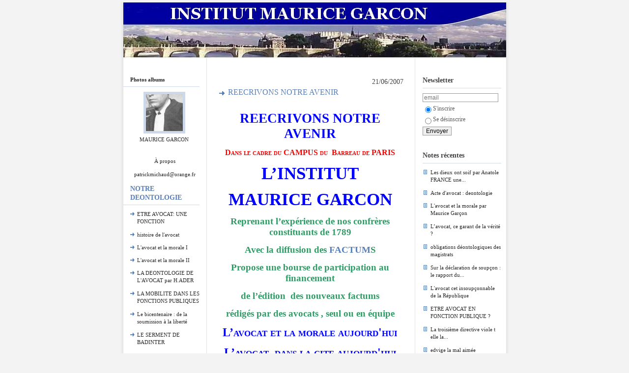

--- FILE ---
content_type: text/html; charset=UTF-8
request_url: http://institutmauricegarcon.blog.blogspirit-business.com/tag/cnb
body_size: 4555
content:
<!DOCTYPE html PUBLIC "-//W3C//DTD XHTML 1.0 Transitional//EN" "http://www.w3.org/TR/xhtml1/DTD/xhtml1-transitional.dtd">
<html xmlns="http://www.w3.org/1999/xhtml" xml:lang="fr" lang="fr">
<head>
<link rel="canonical" href="http://institutmauricegarcon.blog.blogspirit-business.com/tag/cnb" />
<link rel="icon" href="https://static.blogspirit-business.com/backend/graphics/favicon.ico" type="image/x-icon" />
<title>cnb : INSTITUT MAURICE GARCON</title>
<meta name="description" content="L'institut Maurice Garçon a pour objectif  de promouvoir la place de l'Avocat dans la Cité.Il a été constitué en aout 2006 par D.Monteaux, Y.Tournois et P.Michaud" />
<meta name="keywords" content="avocat,CNB,Yves tournois, danielle monteaux,patrick michaud,barreau de paris,justice,mobilité, socia" />
<meta http-equiv="Content-Type" content="text/html; charset=utf-8" />
<meta name="publisher" content="http://www.blogspirit.com/" />
<meta name="generator" content="http://www.blogspirit.com/" />
<meta name="robots" content="index,follow" />
<link rel="stylesheet" href="https://static.blogspirit-business.com/backend/skins/set9/88A9DB/style-scs.css" type="text/css" />
<link rel="stylesheet" href="http://institutmauricegarcon.blog.blogspirit-business.com/style.css?1758010154" type="text/css" />
<link rel="alternate" type="application/atom+xml" title="Atom" href="http://institutmauricegarcon.blog.blogspirit-business.com/atom.xml" />
<link rel="alternate" type="application/rss+xml" title="RSS" href="http://institutmauricegarcon.blog.blogspirit-business.com/index.rss" />
<link rel="start" href="http://institutmauricegarcon.blog.blogspirit-business.com/" title="Home" />
</head>
<body>
<div id="container">
<div class="container-decorator1">
<div class="container-decorator2">
<div id="banner-img">
<div class="banner-img-decorator1">
<div class="banner-img-decorator2">
<div class="img-link">
<a href="http://institutmauricegarcon.blog.blogspirit-business.com/"></a>
</div>
</div>
</div>
</div>
<div id="banner">
<div class="banner-decorator1">
<div class="banner-decorator2">
<h1><a href="http://institutmauricegarcon.blog.blogspirit-business.com/">INSTITUT MAURICE GARCON</a></h1>
<h2>L'institut Maurice Garçon a pour objectif  de promouvoir la place de l'Avocat dans la Cité.Il a été constitué en aout 2006 par D.Monteaux, Y.Tournois et P.Michaud</h2>
</div>
</div>
</div>
<div id="left">
<div class="left-decorator1">
<div class="left-decorator2">
<div class="sidebar"><!--boxsep-->
<div id="box-photoalbums" class="box-decorator1"> <div class="box-decorator2"> <div class="box-decorator3"> <div class="decorator1"> <div class="decorator2"> <h2><a href="http://institutmauricegarcon.blog.blogspirit-business.com/album/index.html">Photos albums</a></h2> </div> </div> <div class="boxcontent-decorator1"> <div class="boxcontent-decorator2"> <div class="boxcontent-decorator3">
<ul>
<li class="album cover lastcover"> <a href="http://institutmauricegarcon.blog.blogspirit-business.com/album/maurice-garcon/"> <img alt="MAURICE GARCON" title="MAURICE GARCON" src="http://institutmauricegarcon.blog.blogspirit-business.com/album/maurice-garcon/4111025270.2.jpg" border="0"/> </a> </li>
<li class="album title lasttitle"> <a href="http://institutmauricegarcon.blog.blogspirit-business.com/album/maurice-garcon/">MAURICE GARCON</a> </li>
</ul>
</div> </div> </div>
</div> </div>
</div>
<!--boxsep-->
<div id="box-aboutme" class="boxtitleless-decorator1"><div class="boxtitleless-decorator2"><div class="boxtitleless-decorator3"> <div class="link-note"><a href="http://institutmauricegarcon.blog.blogspirit-business.com/about.html">À propos</a></div> </div></div></div><!--boxsep-->
<div id="box-youremail" class="boxtitleless-decorator1"><div class="boxtitleless-decorator2"><div class="boxtitleless-decorator3"> <div class="link-note"><a href="&#109;&#97;&#105;&#108;&#116;&#111;&#58;%70%61%74%72%69%63%6b%6d%69%63%68%61%75%64@%6f%72%61%6e%67%65.%66%72" >&#x70;&#x61;&#x74;&#x72;&#x69;&#x63;&#x6b;&#x6d;&#x69;&#x63;&#x68;&#x61;&#x75;&#x64;&#x40;&#x6f;&#x72;&#x61;&#x6e;&#x67;&#x65;&#x2e;&#x66;&#x72;</a></div> </div></div></div><!--boxsep-->
<div id="box-list208" class="box-decorator1"><div class="box-decorator2"><div class="box-decorator3"><div class="decorator1"><div class="decorator2"><h2>NOTRE DEONTOLOGIE</h2></div></div>
<div class="boxcontent-decorator1"><div class="boxcontent-decorator2"><div class="boxcontent-decorator3"><ul><li><a target="_blank" href="http://leblogdepatrickmichaud.blogspirit.com/files/INSTITUT_MURICE_GARCON.pdf" title="ETRE AVOCAT: UNE FONCTION">ETRE AVOCAT: UNE FONCTION</a></li><li><a target="_blank" href="http://www.cercle-du-barreau.org/files/SUPP_MICHAUD_DER_VERSION.pdf" title="histoire de l&#039;avocat">histoire de l&#039;avocat</a></li><li><a target="_blank" href="http://institutmauricegarcon.blogspirit.com/files/MORALE_M_G_1ere_partie.pdf" title="L&#039;avocat et la morale I">L&#039;avocat et la morale I</a></li><li><a target="_blank" href="http://institutmauricegarcon.blogspirit.com/files/MORALE_M_G_2eme_partie.pdf" title="L&#039;avocat et la morale II">L&#039;avocat et la morale II</a></li><li><a target="_blank" href="http://www.lgdj.fr/auteur7553/ouvrage111112/1,2,3,4,7,8/0/0/?_Sess=489f71129e537a798b84d258bed0dedb" title="LA DEONTOLOGIE DE L&#039;AVOCAT par H.ADER">LA DEONTOLOGIE DE L&#039;AVOCAT par H.ADER</a></li><li><a target="_blank" href="http://www.lesechos.fr/info/medias/200080926.pdf" title="LA MOBILITE DANS LES FONCTIONS PUBLIQUES">LA MOBILITE DANS LES FONCTIONS PUBLIQUES</a></li><li><a target="_blank" href="http://www.cercle-du-barreau.org/archive/2010/05/12/de-la-soumission-a-la-liberte-final.html" title="Le bicentenaire : de la soumission &agrave; la libert&eacute;">Le bicentenaire : de la soumission &agrave; la libert&eacute;</a></li><li><a target="_blank" href="http://leblogdepatrickmichaud.blogspirit.com/archive/2006/09/02/le-serment-de-badinter.html" title="LE SERMENT DE BADINTER">LE SERMENT DE BADINTER</a></li><li><a target="_blank" href="http://cnb.avocat.fr/Reglement-Interieur-National-de-la-profession-d-avocat-RIN_a281.html" title="REGLEMENT UNIFIFIE NATIONAL">REGLEMENT UNIFIFIE NATIONAL</a></li></ul></div></div></div></div></div></div><!--boxsep-->
</div>
</div>
</div>
</div>
<div id="right">
<div class="right-decorator1">
<div class="right-decorator2">
<div class="sidebar"><script type="text/javascript">function checkEmail(e) {var re = /^\+?\w+([\+\.-]?\w+)*@\w+([\.-]?\w+)*(\.\w{2,})+$/;return re.test(e.toLowerCase());}</script><div id="box-newsletter" class="box-decorator1"><div class="box-decorator2"><div class="box-decorator3"><div class="decorator1"><div class="decorator2"><h2>Newsletter</h2></div></div><div class="boxcontent-decorator1"><div class="boxcontent-decorator2"><div class="boxcontent-decorator3"><form method="post" action="/apps/newsletter/index.php" onsubmit="return checkEmail(this.email.value)" name="newsletter" style="padding: 0;"><ul style="text-align: center;"><li style="list-style-type: none; list-style-position: outside;"><input type="text" name="email" placeholder="email" /></li><li style="list-style-type: none; list-style-position: outside;"><label><input type="radio" name="subscribe" value="1" style="vertical-align: middle;" checked="checked" />S'inscrire</label></li><li style="list-style-type: none; list-style-position: outside;"><label><input type="radio" name="subscribe" value="0" style="vertical-align: middle;" />Se désinscrire</label></li><li style="list-style-type: none; list-style-position: outside;"><input type="submit" name="submit" value="Envoyer" /><input type="hidden" name="blog_id" value="237" /><input type="hidden" name="signature" value="590116fdf4249a15ba72a8dfb55a597eae2a17bb" /></li></ul></form></div></div></div></div></div></div><!--boxsep-->
<div id="box-recentposts" class="box-decorator1"><div class="box-decorator2"><div class="box-decorator3"> <div class="decorator1"><div class="decorator2"><h2>Notes récentes</h2></div></div> <div class="boxcontent-decorator1"><div class="boxcontent-decorator2"><div class="boxcontent-decorator3"> <ul> <li><a href="http://institutmauricegarcon.blog.blogspirit-business.com/archive/2007/12/14/les-dieux-ont-soif-par-anatole-france.html">Les dieux ont soif par Anatole FRANCE une...</a></li>    <li><a href="http://institutmauricegarcon.blog.blogspirit-business.com/archive/2011/05/08/acte-d-avocat-deontologie.html">Acte d'avocat : deontologie</a></li>    <li><a href="http://institutmauricegarcon.blog.blogspirit-business.com/archive/2011/05/08/l-avocat-et-la-morale-par-maurice-garcon.html">L'avocat et la morale par Maurice Garçon</a></li>    <li><a href="http://institutmauricegarcon.blog.blogspirit-business.com/archive/2011/05/08/l-avocat-ce-garant-de-la-verite.html">L’avocat, ce garant de la vérité ?</a></li>    <li><a href="http://institutmauricegarcon.blog.blogspirit-business.com/archive/2011/04/21/obligations-deontologiques-des-magistrats.html">obligations déontologiques des magistrats</a></li>    <li><a href="http://institutmauricegarcon.blog.blogspirit-business.com/archive/2011/05/08/sur-la-declaration-de-soupcon-le-rapport-du-gafi-d-avril-201.html">Sur la déclaration de soupçon : le rapport du...</a></li>    <li><a href="http://institutmauricegarcon.blog.blogspirit-business.com/archive/2009/09/06/l-avocat-cet-insoupconnable-de-la-republique.html">L'avocat cet insoupçonnable de la République</a></li>    <li><a href="http://institutmauricegarcon.blog.blogspirit-business.com/archive/2009/08/04/etre-avocat-en-fonction-publique.html">ETRE AVOCAT EN FONCTION PUBLIQUE ?</a></li>    <li><a href="http://institutmauricegarcon.blog.blogspirit-business.com/archive/2008/10/26/la-troisieme-directive-viole-t-elle-la-convention-des-droits.html">La troisième directive viole t elle  la...</a></li>    <li><a href="http://institutmauricegarcon.blog.blogspirit-business.com/archive/2008/09/26/edvige-la-mal-aimee.html">edvige la mal aimée</a></li> </ul> </div></div></div> </div></div></div> <!--boxsep-->
<!--boxsep-->
<div id="box-archives" class="box-decorator1"><div class="box-decorator2"><div class="box-decorator3"> <div class="decorator1"><div class="decorator2"><h2>Archives</h2></div></div> <div class="boxcontent-decorator1"><div class="boxcontent-decorator2"><div class="boxcontent-decorator3"> <ul><li><a href="http://institutmauricegarcon.blog.blogspirit-business.com/archive/2019/12/index.html">2019-12</a></li>  <li><a href="http://institutmauricegarcon.blog.blogspirit-business.com/archive/2011/05/index.html">2011-05</a></li>  <li><a href="http://institutmauricegarcon.blog.blogspirit-business.com/archive/2011/04/index.html">2011-04</a></li>  <li><a href="http://institutmauricegarcon.blog.blogspirit-business.com/archive/2009/09/index.html">2009-09</a></li>  <li><a href="http://institutmauricegarcon.blog.blogspirit-business.com/archive/2009/08/index.html">2009-08</a></li>  <li><a href="http://institutmauricegarcon.blog.blogspirit-business.com/archive/2008/10/index.html">2008-10</a></li>  <li><a href="http://institutmauricegarcon.blog.blogspirit-business.com/archive/2008/09/index.html">2008-09</a></li>  <li><a href="http://institutmauricegarcon.blog.blogspirit-business.com/archive/2008/07/index.html">2008-07</a></li>  <li><a href="http://institutmauricegarcon.blog.blogspirit-business.com/archive/2008/06/index.html">2008-06</a></li>  <li><a href="http://institutmauricegarcon.blog.blogspirit-business.com/archive/2008/04/index.html">2008-04</a></li> <li><a href="http://institutmauricegarcon.blog.blogspirit-business.com/archives/">Toutes les archives</a></li></ul> </div></div></div> </div></div></div><!--boxsep-->
<div id="box-syndication" class="boxtitleless-decorator1"><div class="boxtitleless-decorator2"><div class="boxtitleless-decorator3"><div class="link-note"><a href="http://institutmauricegarcon.blog.blogspirit-business.com/index.rss"><img src="https://static.blogspirit-business.com/backend/images/extras/rssvalidated.gif" alt="Syndicate this site (rss)" /></a><br/><a href="http://institutmauricegarcon.blog.blogspirit-business.com/atom.xml"><img src="https://static.blogspirit-business.com/backend/images/extras/atom10.gif" alt="Syndicate this site (XML)" /></a><br/></div></div></div></div><!--boxsep-->
<div class="link-note"><a href="http://corporate.blogspirit.com/"><img src="https://static.blogspirit-business.com/backend/images/extras/blogspirit.gif" alt="Create your free blog"/></a><br /></div><!--boxsep-->
<div id="box-calendar" class="box-decorator1"><div class="box-decorator2"><div class="box-decorator3">
<div class="decorator1"><div class="decorator2"><h2>Février&nbsp;2026</h2></div></div>
<div class="boxcontent-decorator1"><div class="boxcontent-decorator2"><div class="boxcontent-decorator3">
<div class="calendar-box">
<table class="calendar" border="0" cellpadding="1" cellspacing="1">
<tr>
<th class="day-of-week">D</th>
<th class="day-of-week">L</th>
<th class="day-of-week">M</th>
<th class="day-of-week">M</th>
<th class="day-of-week">J</th>
<th class="day-of-week">V</th>
<th class="day-of-week">S</th>
</tr>
<tr valign="top">
<td class="day even"> 1</td>
<td class="day odd today"> 2</td>
<td class="day even"> 3</td>
<td class="day odd"> 4</td>
<td class="day even"> 5</td>
<td class="day odd"> 6</td>
<td class="day even"> 7</td>
</tr>
<tr valign="top">
<td class="day odd"> 8</td>
<td class="day even"> 9</td>
<td class="day odd">10</td>
<td class="day even">11</td>
<td class="day odd">12</td>
<td class="day even">13</td>
<td class="day odd">14</td>
</tr>
<tr valign="top">
<td class="day even">15</td>
<td class="day odd">16</td>
<td class="day even">17</td>
<td class="day odd">18</td>
<td class="day even">19</td>
<td class="day odd">20</td>
<td class="day even">21</td>
</tr>
<tr valign="top">
<td class="day odd">22</td>
<td class="day even">23</td>
<td class="day odd">24</td>
<td class="day even">25</td>
<td class="day odd">26</td>
<td class="day even">27</td>
<td class="day odd">28</td>
</tr>
</table>
</div>
</div></div></div>
</div></div></div><!--boxsep-->
</div>
</div>
</div>
</div>
<div id="center">
<div class="center-decorator1">
<div class="center-decorator2">
<div class="content">
<h2 class="date"><span>21/06/2007</span></h2>
<a id="a16626"></a>
<h3 id="p1"><span><a href="http://institutmauricegarcon.blog.blogspirit-business.com/archive/2007/06/21/reecrivons-notre-avenir.html">REECRIVONS NOTRE AVENIR</a></span></h3>
<div class="posttext">
<div class="posttext-decorator1">
<div class="posttext-decorator2">
<p align="center"><b><span style="font-size: 20pt; color: blue; font-family: Garamond">REECRIVONS NOTRE AVENIR</span></b></p> <p align="center"><b><span style="color: red; font-family: Garamond; font-variant: small-caps"><font size="3">Dans le cadre du CAMPUS du<span>&nbsp;</span> Barreau de PARIS</font></span></b></p> <p align="center"><b><span style="font-size: 26pt; color: blue; font-family: Garamond">L’INSTITUT</span></b></p> <p align="center"><b><span style="font-size: 26pt; color: blue; font-family: Garamond">MAURICE GARCON</span></b></p> <p align="center"><b><span style="font-size: 14pt; color: #339966; font-family: Garamond">Reprenant l’expérience de nos confrères constituants de 1789</span></b></p> <p align="center"><b><span style="font-size: 14pt; color: #339966; font-family: Garamond">Avec la diffusion des <a target="_blank" href="http://fr.wikipedia.org/wiki/M%C3%A9moire_judiciaire">FACTUM</a>S</span></b></p> <p align="center"><b><span style="font-size: 14pt; color: #339966; font-family: Garamond">Propose une bourse&nbsp;de participation au financement</span></b></p> <p align="center"><b><span style="font-size: 14pt; color: #339966; font-family: Garamond">de&nbsp;l’édition<span>&nbsp;</span> des nouveaux factums</span></b></p> <p align="center"><b><span style="font-size: 14pt; color: #339966; font-family: Garamond">rédigés par des avocats<span>&nbsp;,</span> seul ou en équipe</span></b></p> <p align="center"><b><span style="font-size: 18pt; color: blue; font-family: Garamond; font-variant: small-caps">L’avocat et la morale aujourd'hui</span></b></p> <p align="center"><b><span style="font-size: 18pt; color: blue; font-family: Garamond; font-variant: small-caps">L’avocat<span>&nbsp;</span> dans la cite aujourd'hui</span></b></p> <p align="center"><b><span style="font-size: 18pt; color: blue; font-family: Garamond; font-variant: small-caps">Un ordre d’avocat aujourd'hui</span></b></p> <p align="center">&nbsp;</p> <p align="center"><b><span style="font-size: 18pt; color: blue; font-family: Garamond; font-variant: small-caps"><a target="_blank" href="http://institut-maurice-garcon.org/">institut maurice garcon</a></span></b></p> <p align="center"><b><span style="font-size: 14pt; color: blue; font-family: Garamond; font-variant: small-caps">24 rue DE MADRID 75008</span></b></p> <p align="left"><span style="font-size: 12pt; color: black; font-family: Garamond"><a href="http://institut-maurice-garcon.org/"></a></span></p> <p><span xml:lang="EN-GB" style="color: blue; font-family: Garamond" lang="EN-GB"><font size="3"><em>Patrick MICHAUD</em></font></span></p> <p><span xml:lang="EN-GB" style="color: blue; font-family: Garamond" lang="EN-GB"><font size="3"><em>avocat</em></font></span></p> <p><span xml:lang="EN-GB" style="color: blue; font-family: Garamond" lang="EN-GB"><a href="mailto:patrickmichaud@orange.fr"><font size="3"><em>patrickmichaud@orange.fr</em></font></a></span></p>
<div style="clear:both;"></div>
</div>
</div>
</div>
<div class="postbottom">
<div class="postbottom-decorator1">
<div class="postbottom-decorator2">
<p class="posted">
21:05  | <a href="http://institutmauricegarcon.blog.blogspirit-business.com/archive/2007/06/21/reecrivons-notre-avenir.html" id="a1">Lien permanent</a>  | <a href="http://institutmauricegarcon.blog.blogspirit-business.com/archive/2007/06/21/reecrivons-notre-avenir.html#comments" rel="nofollow">Commentaires (0)</a>  | Tags : <a href="http://institutmauricegarcon.blog.blogspirit-business.com/tag/cnb">cnb</a>,  <a href="http://institutmauricegarcon.blog.blogspirit-business.com/tag/barreau+de+paris">barreau de paris</a>,  <a href="http://institutmauricegarcon.blog.blogspirit-business.com/tag/uja">uja</a>,  <a href="http://institutmauricegarcon.blog.blogspirit-business.com/tag/cosal">cosal</a>,  <a href="http://institutmauricegarcon.blog.blogspirit-business.com/tag/ace">ace</a>,  <a href="http://institutmauricegarcon.blog.blogspirit-business.com/tag/justice">justice</a>,  <a href="http://institutmauricegarcon.blog.blogspirit-business.com/tag/avocat">avocat</a> 
</p>
</div>
</div>
</div>
<div class="pager"></div>
</div>
</div>
</div>
</div>
<div style="clear: both;">&#160;</div>
</div>
</div>
</div>
<div id="extraDiv1"><span></span></div><div id="extraDiv2"><span></span></div><div id="extraDiv3"><span></span></div>
<div id="extraDiv4"><span></span></div><div id="extraDiv5"><span></span></div><div id="extraDiv6"><span></span></div>
<script src="//ajax.googleapis.com/ajax/libs/prototype/1.7.3.0/prototype.js"></script><script type="text/javascript" src="https://static.blogspirit-business.com/backend/javascript/validation-min.js"></script><script type="text/javascript">
// <![CDATA[

function popupCenter(url,width,height,xtr) {
    var top=(screen.height-height)/2;
    var left=(screen.width-width)/2;
    window.open(url,"",xtr+",top="+top+",left="+left+",width="+width+",height="+height);
};

// ]]>
</script></body>
</html>

--- FILE ---
content_type: text/css
request_url: https://static.blogspirit-business.com/backend/skins/set9/88A9DB/style-scs.css
body_size: 3346
content:
/****
*
* PT p1
*
****/
body {
margin: 0px 0px 20px 0px;
padding: 0px;
background-color: #F3F3F3;
color: #000;
font-family: 'Lucida Grande','Lucida Sans Unicode',Verdana,Arial,sans-serif;
font-size: 105%;
word-spacing: normal;
text-align: center;
}
#container {
margin-right: auto;
margin-left: auto;
margin-top: 5px;
text-align: left;
background: #AAAAAA url("http://static.blogspirit-business.com/backend/graphics/design/preview/set9/88A9DB/f_general.gif") repeat-y 0% 0%;
width: 791px;
}
#container .container-decorator1 {
width: 100%;
}
#container .container-decorator1 .container-decorator2  {
width: 100%;
background: transparent url("http://static.blogspirit-business.com/backend/graphics/design/preview/set9/88A9DB/f_bas.gif") no-repeat 0% 100%;
}
.container-decorator4 .content-decorator {
padding:12px;
}
.container-decorator4 .content {
padding:0px;
}
#left {
line-height: 100%;
overflow: hidden;
float: left;
width: 155px;
padding-top:35px;
padding-left:6px;
}
#right {
line-height: 100%;
overflow: hidden;
float: right;
width: 170px;
background: transparent;
color: #000;
padding-top:35px;
padding-left:10px;
padding-right:6px;
}
#center {
overflow: hidden;
float: left;
width: 423px;
background: transparent;
}
#banner {
color: #fff;
height: 120px;
line-height: 100%;
background: transparent url("http://static.blogspirit-business.com/backend/graphics/design/preview/set9/88A9DB/bandeau.gif") no-repeat 0% 0%;
}
#banner h1 {
font-weight:normal;
padding: 43px 25px 0px 25px;
font-size: 24px;
font-weight: bold;
}
#banner h2 {
padding: 10px 25px 0px 25px;
font-size: 16px;
color: #5A7FB7;
font-weight: bold;
}
#banner a {
color: #fff;
text-decoration: none;
}
#banner-img {
background-repeat:no-repeat;
margin-left: 6px;
margin-right: 6px;
display: none;
}
div.img-link a {
display: block;
text-decoration: none;
width: 100%;
}
.nowrap {
white-space: nowrap;
}
/* CENTRE */
.content {
overflow: visible;
padding: 38px 8px 5px 36px;
}
.content h2 {
margin: 0px 0px 3px 0px;
padding: 3px 0px 3px 22px;
font-size: 100%;
color:#424242;
line-height: 100%;
}
.content h2.date {
margin: 0px 0px 3px 0px;
padding: 3px 0px 3px 22px;
font-size: 90%;
color:#424242;
text-align:right;
}
.content h3 {
margin: 0px;
padding: 0px 0px 15px 22px;
font-size: 100%;
color:#5A7FB7;
line-height:115%;
background:url("http://static.blogspirit-business.com/backend/graphics/design/preview/set9/88A9DB/puce2.gif") no-repeat 0px 2px;
}
.content .posttext,
.content p {
font-size: 11px;
color:#272727;
margin:14px 0px;
}
.content a img {border:0px;}
.content blockquote {
font-size: 11px;
}
.content ul {
font-size: 11px;
}
.content ul li{
list-style-type:none;
background: url("http://static.blogspirit-business.com/backend/graphics/design/preview/set9/88A9DB/puce.gif") no-repeat 0px 3px;
padding: 0px 0px 0px 22px;
color:#272727;
}
.content p.posted {
margin: 15px 0px 30px 0px;
font-size: 10px;
color:#272727;
clear: both;
background:#FFFFFF url("http://static.blogspirit-business.com/backend/graphics/design/preview/set9/88A9DB/picto_info.gif") no-repeat scroll 0px 10px;
padding: 5px 28px 30px 15px;
border-bottom:1px solid #CDD8E9 ;
}
.content p.posted a {
color: #5A7FB7;
}
.content p.posted a:hover {
color: #272727;
text-decoration:none;
}
a {
text-decoration: none;
}
a:link {
color: #5A7FB7;
}
a:visited {
color: #5A7FB7;
}
a:hover {
color: #272727;
}
a:active {
color: #5A7FB7;
}
/* Sidebar */
.sidebar {
padding: 20px 0px 8px 8px;
color:#5B5B5B;
font-size:12px
}
.decorator1, .decorator2 {
padding: 0px;
margin: 0px;
}
.sidebar ul {
padding: 0px;
margin: 0px 0px 20px 0px;
}
.sidebar ul.subcat{padding-left:20px;}
.sidebar li {
margin: 0px 0px 5px 0px;
list-style-type: none;
}
.sidebar img {
border:5px solid #CDD8E9;
margin:0px;
padding:0px;
}
.sidebar .boxcontent-decorator3 {
margin: 0px 0px 30px 0px;
}
#right .sidebar li.album, #left .sidebar li.album {
list-style-type: none;
background: none;
border:0px;
padding:0px 0px 0px 0px;
margin:0px 0px 10px 0px;
text-align:center;
border:0px;
}
#right .sidebar li.album.cover, #left .sidebar li.album.cover {
list-style-type: none;
background: none;
border:0px;
padding:0px 0px 0px 0px;
margin:0px 0px 0px 0px;
text-align:center;
border:0px;
}
#right .sidebar li.album a, #left .sidebar li.album a{
font-size:11px;
color:#272727;
margin:0px 0px 0px 0px;
padding:0px 0px 0px 0px;
border:0px;
}
#left .sidebar li.album a:hover,
#right .sidebar li.album a:hover{
color:#5A7FB7;
}
.sidebar li.link img {
border: 0px;
padding: 0px;
margin: 0px;
vertical-align: -4px;
}
.sidebar a:link, .sidebar a:visited {
color: #000;
}
.sidebar a:hover, .sidebar a:active {
color: #99cc00;
text-decoration: underline;
}
/* LEFT */
#left .sidebar form ul li{
background:none;
text-align:left;
margin: 0px 0px 5px 0px;
padding: 0px 0px 0px 0px;
}
#left .sidebar {
padding: 0px 0px 0px 0px;
}
#left .sidebar h2 {
margin: 0px 0px 10px 0px;
font-size:14px;
font-weight: bold;
color:#5A7FB7;
border-bottom: 1px solid #CDD8E9;
padding: 0px 5px 5px 14px;
line-height:130%;
}
#left .boxcontent-decorator2 {
margin: 0px 0px 0px 12px;
}
#left .sidebar ul {
padding: 0px;
margin: 0px 0px 21px 0px;
}
#left .sidebar li {
margin: 0px;
padding: 0px 0px 10px 16px;
list-style-type: none;
background: url("http://static.blogspirit-business.com/backend/graphics/design/preview/set9/88A9DB/puce.gif") no-repeat 0px 2px;
}
#left .sidebar li.description {
font-size:11px;
text-align: left;
margin: 0px;
padding: 0px 5px 15px 0px;
list-style-type: none;
background: none;
line-height:150%;
}
#left .sidebar a {
text-decoration: none;
font-size:11px;
color:#272727;
}
#left ul.popular-tags {
margin:0px 0px 22px 0px;
padding:0px;
}
#left ul.popular-tags li {
display: inline;
margin:0px 10px 0px 0px;
padding:0px;
background:none;
}
/* RIGHT */
#right .sidebar form ul li{
background:none;
text-align:left;
margin: 0px 10px 5px 0px;
padding: 0px 0px 0px 0px;
border:none;
}
#right .sidebar {
padding: 0px 10px 0px 0px;
}
#right .sidebar h2 {
font-size:14px;
font-weight:bold;
color: #424242;
margin: 0px 0px 10px 0px;
padding: 0px 5px 5px 0px;
line-height:150%;
border-bottom: 1px solid #CDD8E9;
}
#right .sidebar ul {
padding: 0px;
margin: 10px 0px 21px 0px;
}
#right .sidebar li {
margin: 5px 0px 5px 0px;
padding: 0px 0px 5px 16px;
list-style-type: none;
background: url("http://static.blogspirit-business.com/backend/graphics/design/preview/set9/88A9DB/puce3.gif") no-repeat 0px 3px;
_background: url("http://static.blogspirit-business.com/backend/graphics/design/preview/set9/88A9DB/puce3.gif") no-repeat 0px 5px;
}
#right .sidebar a {
text-decoration: none;
font-size:11px;
color:#272727;
}
#right .sidebar li.description {
margin: 0px 0px 0px 0px;
padding: 0px 5px 0px 0px;
list-style-type: none;
background:none;
border:none;
line-height:150%;
}
#right ul.popular-tags {
margin:0px 22px 22px 0px;
padding:0px;
}
#right ul.popular-tags li {
display: inline;
margin:0px 0px 0px 0px;
padding:0px;
background:none;
border:none;
}
/* rollover des liens gauche droite*/
#right a:hover, #right a:active {
color: #5A7FB7;
text-decoration: none;
}
#right li a:hover, #right li a:active, #right .calendar a:hover, #right .calendar a:active {
color: #5A7FB7;
text-decoration: none;
}
#left a:hover, #left a:active {
color: #5A7FB7;
text-decoration: none;
}
#left li a:hover, #left li a:active, #left .calendar a:hover, #left .calendar a:active {
color: #5A7FB7;
text-decoration: none;
}
#left TD.day a:hover, #right TD.day a:hover {
color:#ffffff;
}
/* fin rollover des lien gauche centre droite*/
.link-note {
font-size: 100%;
text-align: center;
line-height: 100%;
margin: 15px 0px;
}
#left .link-note {
margin-left: 15px;
}
.link-note img {
border: none;
margin: 5px;
background: transparent;
}
.photo {
margin-bottom: 20px;
}
h1, h2, h3 {
margin: 0px;
padding: 0px;
font-weight: normal;
}
/* Calendar */
.calendar a:link, .calendar a:visited {
color: #ffffff;
}
TABLE.calendar {
border:1px solid #ffffff;
border-collapse:collapse;
background-color: #FFFFFF;
margin: 10px 0px 20px 0px;
padding: 0px 0px 0px 0px;
text-align: left;
width: 100%;
}
TH.day-of-week {
font-size: 10px;
text-align: center;
line-height: 100%;
margin-top: 10px;
list-style-type: none;
background:#FFFFFF;
color: #272727;
padding:2px;
}
TD.selected-day {
font-size: 10px;
text-align: center;
line-height: 100%;
margin-top: 10px;
list-style-type: none;
background:#DDD162;
}
TD.day {
font-size: 9px;
text-align: center;
line-height: 100%;
margin-top: 10px;
list-style-type: none;
border-bottom:1px solid #CDD8E9 ;
padding:5px 2px;
}
TD.day a {
font-size: 9px;
font-weight:bold;
text-align: center;
line-height: 100%;
margin: 0px;
padding:0px 2px;
background:#88A9DB;
color:#ffffff !important;
}
/* Comments */
input {
font-size: 12px;
border:1px solid #999999;
border-width: expression(this.type=="radio"||this.type=="checkbox"?'0px':'');
}
textarea {
clear: both;
width: 99%;
font-size: 12px;
border:1px solid #999999;
}
form  {
padding-top: 1em;
}
form .formelement {
clear: both;
padding-bottom: 10px;
font-size: 12px;
background: transparent;
width: 99%;
}
form .formelement .name {
float: left;
width: auto;
font-size:12px
}
form .formelement .value {
float: right;
width: 70%;
}
form .formelement .error {
color: #f00;
font-size: 12px;
}
/* APPS */
.apps-container .content h2 {
text-align: left;
color:#88A9DB;
background:url("http://static.blogspirit-business.com/backend/graphics/design/preview/set9/88A9DB/puce2.gif") no-repeat 0px 4px;
margin: 0px 0px 0px 22px;
padding: 3px 26px 5px 26px;
font-weight: bold;
font-size: 16px;
line-height:115%;
}
/* Albums */
.album-container {
background-image : none ! important;
background-color: #ffffff! important;
}
.container-decorator3 {
background: transparent url("http://static.blogspirit-business.com/backend/graphics/design/preview/set9/88A9DB/f_album.gif") repeat-y;
}
.container-decorator4 {
width: 100%;
padding-bottom:15px;
background: transparent url("http://static.blogspirit-business.com/backend/graphics/design/preview/set9/88A9DB/f_bas_album.gif") no-repeat right bottom;
}
.album-container h3 {
text-align: left;
color:#88A9DB;
background:url("http://static.blogspirit-business.com/backend/graphics/design/preview/set9/88A9DB/puce2.gif") no-repeat 0px 4px;
margin: 0px 0px 0px 22px;
padding: 3px 26px 5px 26px;
font-weight: bold;
font-size: 16px;
line-height:115%;
}
.album-container a img {
padding: 3px;
border: 1px solid #000;
background: #fff;
}
.album-container p {
font-size: 70% ! important;
line-height: 150% ! important;
}
.album-container #gallery,.album-container #cover-intro {
text-align: center;
margin: 0px 0px 0px 0px;
background: transparent url("http://static.blogspirit-business.com/backend/graphics/design/preview/set9/88A9DB/f_album.gif") repeat-y;
width: 100%;
}
* html .album-container #gallery,
* html .album-container #cover-intro {
width: 100%;
}
.album-container #cover-intro p {
font-size:11px;
color:#5B5B5B;
text-align: center;
line-height: 130%;
}
.album-container #cover-intro p a {
font-size:11px;
color: #272727;
text-decoration:none;
}
.album-container #cover-intro p a:hover {
color: #88A9DB;
text-decoration:none;
}
.album-container #cover-intro img {
padding:0px;
border: 5px solid #CDD8E9;
background: #fff;
}
.album-container .nav {
text-align: right;
font-size:11px;
color: #5B5B5B;
margin: 22px 28px 0px 0px;
}
.album-container .nav a {
color: #272727;
text-decoration:none;
}
.album-container .nav a:hover {
color: #88A9DB;
text-decoration:none;
}
.album-container #photo-detail {
margin: 0px 10px 9px 10px;
padding: 0;
background-color: #ffffff;
}
.album-container #photo-detail .photo-container {
padding: 20px;
text-align: center;
}
.album-container #photo-detail .photo-container h4 {
font-size: 14px;
color:#5B5B5B;
}
.album-container #photo-detail .photo-container img {
margin: 0 auto 0 auto;
border: 5px solid #CDD8E9;
background: #fff;
}
.album-container #photo-detail .photo-container-no-thumb {
text-align:left;
padding: 25px;
}
.album-container #photo-detail .photo-container-no-thumb h4 {
margin: 0;
font-size: 14px;
color:#5B5B5B;
}
.album-container #photo-detail .photo-container-no-thumb img {
float:left;
margin: 0 15px 0 0;
border: 5px solid #CDD8E9;
background: #fff;
}
.album-container .thumblist {
float: left;
clear: both;
padding: 0px 0px 0px 15px;
background:none;
}
.album-container .thumblist img {
float: left;
margin: 10px;
padding: 0px;
border: 5px solid #CDD8E9;
background: #fff;
}
.album-container .thumblist-nofloat {
padding-top: 15px;
}
.album-container .thumblist-nofloat img {
margin: 10px;
padding: 0px;
border: 5px solid #CDD8E9;
background: #fff;
}
.album-container .thumblist-with-detail {
clear: both;
text-align: left;
width: 95%;
margin: 0px 20px 0px 10px;
}
.album-container .thumblist-with-detail .thumb-container {
float: left;
width: 100%;
}
.album-container .thumblist-with-detail a {
float: left;
font-size: 70%;
}
.album-container .thumblist-with-detail img {
margin: 10px;
padding: 0px;
border: 5px solid #CDD8E9;
background: #fff;
}
.album-container .thumblist-with-detail h4 {
margin: 0;
padding: 10px 0 0 0;
font-size: 14px;
color:#5B5B5B;
}
.album-container .thumblist-with-detail a.view-details {
float: right;
}
.spacer {
clear: both;
}
/* Diapo */
body.diapo {
margin: 0px 0px 0px 0px;
padding: 0px;
background-color: #AAAAAA;
}
#diapo-container {
margin: 0px;
padding: 0px;
text-align: center;
width: 95%;
}
#diapo-container .content {
width: 100%;
position: relative;
text-align: center;
padding: 0px;
margin: 20px 0px 0px 0px;
overflow: auto;
height: 500px;
}
#diapo-container .content img {
margin: 0 auto 0 auto;
border: 5px solid #CDD8E9;
}
#diapo-container .content p {
font-size: 12px;
color: #ffffff;
margin: 25px auto 0 auto;
}
#diapo-container .nav {
color: #ffffff;
font-size: 12px;
margin: 0px;
width: 100%;
}
#diapo-container .top {
position: relative;
height: 30px;
}
#diapo-container .bottom {
position: relative;
height: 80px;
text-align: center;
float: left;
padding-top: 1px;
}
#diapo-container .nav .menu {
text-align: center;
width: 100%;
}
#diapo-container .nav .menu select {
background-color: #ffffff;
padding: 0px;
margin: 0px 0px 0px 0px;
color: #231F20;
vertical-align: middle;
}
#diapo-container .nav .close {
text-align: right;
float: right;
line-height: 200%;
}
#diapo-container .nav a {
color: #ffffff;
text-decoration: underline;
}
#diapo-container .nav a:hover, #diapo-container .nav a:active {
text-decoration: underline;
}
ul.category-list {
margin:0px 0px 0px 17px;
padding:0px;
}
ul.archive-list {
margin:0px 0px 0px 17px;
padding:0px;
}
ul.category-list li, ul.archive-list li {
font-size:11px;
list-style-type: none;
background:url("http://static.blogspirit-business.com/backend/graphics/design/preview/set9/88A9DB/puce.gif") no-repeat 0px 3px;
margin:0px;
padding:0px 0px 0px 17px;
}
ul.popular-tags li {
display: inline;
margin: 0.2em;
background:none;
}
ul.tag-list {
padding:0;
margin-left:0;
}
ul.tag-list li {
display: inline;
margin: 0.2em;
background:none;
}
h3.total {
padding: 0;
font-size: 14px;
background : none;
margin-top : 10px;
font-weight:bold;
}
h3.total a {
text-decoration : none;
}
.commentlist h2 {
padding-left: 0;
}
.commentparent, .commentchild {
line-height: 110%;
margin: 15px 0px;
padding: 0px;
-moz-border-radius: 1% 1% 1% 1%;
-webkit-border-radius: 1% 1% 1% 1%;
border-bottom:1px solid #CDD8E9 ;
}
.commentparent .gravatar, .commentchild .gravatar {
float: left;
margin: 0 5px 5px 0;
}
.commentparent p.posted, .commentchild p.posted {
border: none;
background: none;
margin: 0;
padding: 0;
}
.commentparent p, .commentchild p {
margin-top:0px;
margin-bottom:0px;
}
.commentchild.author, .commentparent.author {
background-color:#CDD8E9;
padding:7px;
}
.commentparent {
padding:3px;
}
.commentchild {
margin:4px 0px 4px 40px;
padding:3px;
}
.commentrespond {
font-size: 11px;
}
#box-search form input.search_button {
width:40px;
}
#box-search form input {
width:90px;
}
.postbottom {
line-height:150%;
}
.content h3 a, .content h3 a:hover, .content h3 a:active, .content h3 a:visited {
color:#5A7FB7;
}
.content h3 a:hover {
text-decoration:underline;
}
.content h2#postcomment {
margin:20px 0px;
}
.content .commentlist h2 {
margin-bottom:20px;
}
.textlabel, form td {
line-height:150%;
font-size:12px;
}
.emailthis {
line-height:150%;
}
.totalpostfooter {
font-size: 80%;
}
.validation-advice {
display:inline;
color: #f00;
}
.pager {
font-size: 12px;
}
.sidebar ul.album_layout {
padding: 5px 0px;
}
#left .sidebar .boxtitleless-decorator3 ul.album_layout {
padding-left: 10px;
}
.sidebar ul.album_layout li.cover {
display: inline;
}
.sidebar ul.album_layout li.cover img {
width: 65px;
}
#left .sidebar ul.album_layout li.cover img {
width: 55px;
}

--- FILE ---
content_type: text/css;charset=UTF-8
request_url: http://institutmauricegarcon.blog.blogspirit-business.com/style.css?1758010154
body_size: 288
content:
body {
font-family: Georgia,'Lucida Sans Unicode',Verdana,Arial,sans-serif;
}
#banner{
display:none;
}
#banner-img{
background-image:url("http://institutmauricegarcon.blog.blogspirit-business.com/media/00/00/2369750054.jpg");
height:113px;
display:block
}
div.img-link a{
height:113px;
}
body{
font-family:Georgia, 'Times New Roman', serif;
font-size:100%;
word-spacing:normal;
}
